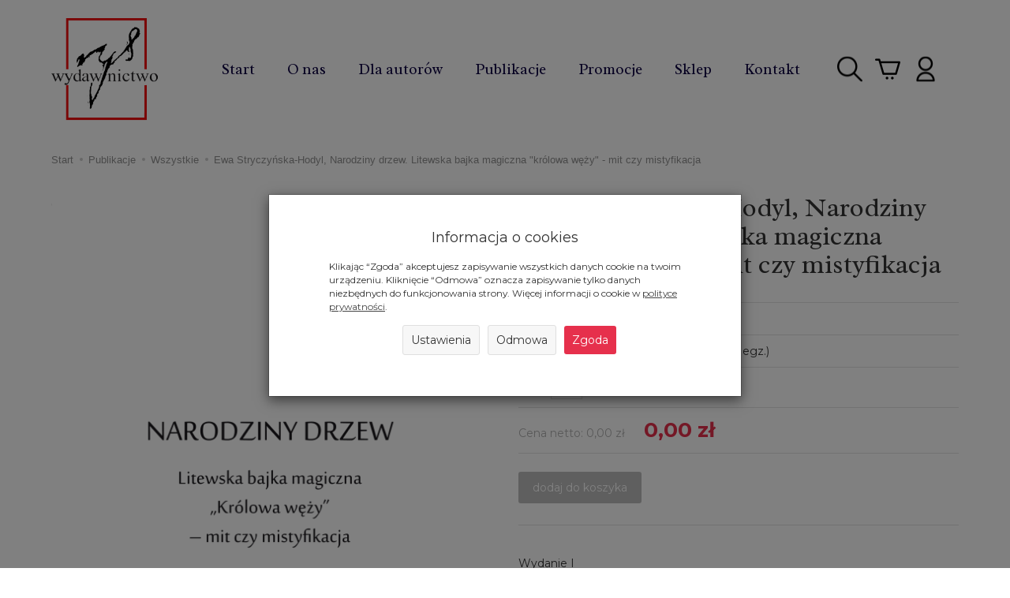

--- FILE ---
content_type: text/html; charset=utf-8
request_url: https://wydawnictworys.com/ewa-stryczynska-hodyl-narodziny-drzew-litewska-bajka-magiczna-krolowa-wezy-mit-czy-mistyfikacja.html
body_size: 17605
content:
<!DOCTYPE html>
<html lang="pl">
   <head>
        <meta name="viewport" content="width=device-width, initial-scale=1.0, maximum-scale=1.0" />
        
        
        

        
        
        
        
        
        
        
        
        

        
        
        
        
        
        

        <meta http-equiv="Content-Type" content="text/html; charset=utf-8" />
<meta name="keywords" content="Ewa Stryczyńska-Hodyl, Narodziny drzew. Litewska bajka magiczna &quot;królowa węży&quot; - mit czy mistyfikacja, 2016, polski, Bałtologia, Historia Powszechna, Historia, Kultura, Antropologia, Wszystkie, Poznańska Biblioteka Bałtystyczna, Stryczyńska-Hodyl Ewa" />
<meta name="description" content="Wydanie IPoznań 2016Format 21x15 cmISBN 978-83-65483-04-1ss. 170 język: polski" />
<title>Ewa Stryczyńska-Hodyl, Narodziny drzew. Litewska bajka magiczna &quot;królowa węży&quot; - mit czy mistyfikacja</title>
<link rel="canonical" href="https://wydawnictworys.com/ewa-stryczynska-hodyl-narodziny-drzew-litewska-bajka-magiczna-krolowa-wezy-mit-czy-mistyfikacja.html" />
        <link href="/bootstrap/css/bootstrap.min.css?v320" rel="stylesheet" type="text/css" />
        <link href="/cache/css/954b1576f899227be6880b4d9a151b1e.css?lm=1728929890" rel="preload" as="style" />
<link href="/cache/css/954b1576f899227be6880b4d9a151b1e.css?lm=1728929890" rel="stylesheet" type="text/css" />
        
        <link rel="shortcut icon" type="image/x-icon" href="/favicon.ico" />
        <link href='https://fonts.googleapis.com/css?family=Playfair+Display:400&subset=latin,latin-ext' rel='stylesheet' type='text/css'>
<link href='https://fonts.googleapis.com/css?family=Source+Sans+Pro:600,400,300,600italic,400italic,300italic&subset=latin,latin-ext' rel='stylesheet' type='text/css'>

<link href="https://fonts.googleapis.com/css2?family=Montserrat:wght@400;700&family=Radley:ital@0;1&display=swap" rel="stylesheet">
        
        
        <!--[if IE 9]>
        <style type="text/css">
            select.form-control
            {
                padding-right: 0;
                background-image: none;
            }
        </style>
        <![endif]-->

        
        
        
        <meta property="og:type" content="website" /><meta property="og:title" content="Ewa Stryczyńska-Hodyl, Narodziny drzew. Litewska bajka magiczna &quot;królowa węży&quot; - mit czy mistyfikacja" /><meta property="og:description" content="Wydanie IPoznań 2016Format 21x15 cmISBN 978-83-65483-04-1ss. 170
język: polski" /><meta property="og:url" content="https://wydawnictworys.com/ewa-stryczynska-hodyl-narodziny-drzew-litewska-bajka-magiczna-krolowa-wezy-mit-czy-mistyfikacja.html" /><meta property="og:image" content="https://wydawnictworys.com/media/products/b8902ed9f53ffd86376765d56729b612/images/thumbnail/big_2016-0284-14.jpg?lm=1605037566" /><meta property="og:updated_time" content="1768646210" />   </head>
   <body>
	   <!-- <a class="fb_widget" href="https://www.facebook.com/Wydawnictwo-Rys-105935981224590" target="_blank" rel="noopener noreferrer"><img src="/images/frontend/theme/rys2020/fb_button.png" alt="Wydawnictwo Rys na Facebooku"></a> -->
        


<!-- Modal -->
<div class="modal fade" id="ajax-login-form-modal" tabindex="-1" role="dialog" aria-hidden="true">
    <div class="modal-dialog">

        <div class="modal-content">
                
            <div id="ajax-login-form"></div>            
            
        </div>

    </div>
</div>
        <header>
    <nav id="header-navbar" class="navbar navbar-fixed-top" role="navigation" data-spy="affix" data-offset-top="175">
    <div class="container">
        <div id="logo">
            <div>
                <a href="/">
                    <img src="/images/frontend/theme/rys2020/_editor/prod/25e486be012053cfe227c8d2495fdea3.png" alt="Logo" />
                </a>
            </div>
        </div>

        <div class="navbar-header">
            <button id="nav-button-menu" type="button" class="navbar-toggle collapsed" data-toggle="collapse" data-target="#nav-menu" data-parent="#header-navbar">
                <span class="icon-bar"></span>
                <span class="icon-bar"></span>
                <span class="icon-bar"></span>
            </button>
        </div>
        <!-- Menu -->
            <div id="nav-menu" class="navbar-collapse collapse">
                <ul class="nav navbar-nav horizontal-categories" style="visibility: hidden; height: 0">                       
    <li class="visible-xs">
        <form action="/product/search" class="form-inline search" method="get">
    <div class="input-group">
        <label class="sr-only" for="search">Wyszukaj</label>
        <input type="search" autocomplete="off" class="form-control" name="query" value="" placeholder='Wpisz czego szukasz' />
        <span class="input-group-btn">
            <button class="btn btn-primary" type="submit"><span class="glyphicon glyphicon-search"></span></button>
        </span>                                
    </div>
</form>






    </li>    
    <li class="hidden-xs hidden-sm">
        <a href="/">Start</a>
    </li>
                                                    <li class="dropdown">
                    <a href="/category/kategorie" class="dropdown-toggle category-link" data-hover="dropdown" data-toggle="dropdown">Publikacje</a>
                    <ul class="dropdown-menu">
                                                    <li><a href="/category/wszystkie" class="category-link">Wszystkie</a></li>
                                                    <li><a href="/category/nowosci" class="category-link">Nowości</a></li>
                                                    <li><a href="/category/architektura-publikacje-dostepne-online" class="category-link">Publikacje dostępne online</a></li>
                                                    <li><a href="/category/publikacje-wedlug-roku-wydania" class="category-link">Publikacje według roku wydania</a></li>
                                                    <li><a href="/category/serie-wydawnicze-i-periodyki-261" class="category-link">Serie wydawnicze i periodyki</a></li>
                                                    <li><a href="/category/administracja" class="category-link">Administracja</a></li>
                                                    <li><a href="/category/archeologia" class="category-link">Archeologia</a></li>
                                                    <li><a href="/category/archiwistyka" class="category-link">Archiwistyka</a></li>
                                                    <li><a href="/category/astronomia" class="category-link">Astronomia</a></li>
                                                    <li><a href="/category/bezpieczenstwo" class="category-link">Bezpieczeństwo</a></li>
                                                    <li><a href="/category/bibliotekarstwo" class="category-link">Bibliotekarstwo</a></li>
                                                    <li><a href="/category/biografie" class="category-link">Biografie</a></li>
                                                    <li><a href="/category/biologia" class="category-link">Biologia</a></li>
                                                    <li><a href="/category/chrzescijanstwo" class="category-link">Chrześcijaństwo</a></li>
                                                    <li><a href="/category/dietetyka" class="category-link">Dietetyka</a></li>
                                                    <li><a href="/category/ekologia" class="category-link">Ekologia</a></li>
                                                    <li><a href="/category/ekonomia" class="category-link">Ekonomia</a></li>
                                                    <li><a href="/category/esperanto" class="category-link">Esperanto</a></li>
                                                    <li><a href="/category/europeistyka" class="category-link">Europeistyka</a></li>
                                                    <li><a href="/category/farmacja" class="category-link">Farmacja</a></li>
                                                    <li><a href="/category/film" class="category-link">Film</a></li>
                                                    <li><a href="/category/filozofia" class="category-link">Filozofia</a></li>
                                                    <li><a href="/category/fotografia" class="category-link">Fotografia</a></li>
                                                    <li><a href="/category/gastronomia" class="category-link">Gastronomia</a></li>
                                                    <li><a href="/category/geografia" class="category-link">Geografia</a></li>
                                                    <li><a href="/category/glottodydaktyka" class="category-link">Glottodydaktyka</a></li>
                                                    <li><a href="/category/gospodarka" class="category-link">Gospodarka</a></li>
                                                    <li><a href="/category/historia" class="category-link">Historia</a></li>
                                                    <li><a href="/category/hobby" class="category-link">Hobby</a></li>
                                                    <li><a href="/category/inwentarze-katalogi" class="category-link">Inwentarze / Katalogi</a></li>
                                                    <li><a href="/category/jezyk" class="category-link">Język</a></li>
                                                    <li><a href="/category/jezykoznawstwo" class="category-link">Językoznawstwo</a></li>
                                                    <li><a href="/category/komunikacja" class="category-link">Komunikacja</a></li>
                                                    <li><a href="/category/kultura" class="category-link">Kultura</a></li>
                                                    <li><a href="/category/lingwistyka" class="category-link">Lingwistyka</a></li>
                                                    <li><a href="/category/literatura-piekna" class="category-link">Literatura piękna</a></li>
                                                    <li><a href="/category/literaturoznawstwo" class="category-link">Literaturoznawstwo</a></li>
                                                    <li><a href="/category/logistyka" class="category-link">Logistyka</a></li>
                                                    <li><a href="/category/lowiectwo" class="category-link">Łowiectwo</a></li>
                                                    <li><a href="/category/mechanika-i-budowa-maszyn" class="category-link">Mechanika i budowa maszyn</a></li>
                                                    <li><a href="/category/medioznawstwo" class="category-link">Medioznawstwo</a></li>
                                                    <li><a href="/category/medycyna" class="category-link">Medycyna</a></li>
                                                    <li><a href="/category/medytacje" class="category-link">Medytacje</a></li>
                                                    <li><a href="/category/metodyka" class="category-link">Metodyka</a></li>
                                                    <li><a href="/category/muzyka" class="category-link">Muzyka</a></li>
                                                    <li><a href="/category/okolicznosciowe" class="category-link">Okolicznościowe</a></li>
                                                    <li><a href="/category/organizacja-pracy" class="category-link">Organizacja pracy</a></li>
                                                    <li><a href="/category/pedagogika" class="category-link">Pedagogika</a></li>
                                                    <li><a href="/category/periodyki" class="category-link">Periodyki</a></li>
                                                    <li><a href="/category/pielegniarstwo" class="category-link">Pielęgniarstwo</a></li>
                                                    <li><a href="/category/podroze" class="category-link">Podróże</a></li>
                                                    <li><a href="/category/politologia-46" class="category-link">Politologia</a></li>
                                                    <li><a href="/category/prawo" class="category-link">Prawo</a></li>
                                                    <li><a href="/category/psychologia" class="category-link">Psychologia</a></li>
                                                    <li><a href="/category/religia" class="category-link">Religia</a></li>
                                                    <li><a href="/category/rachunkowosc" class="category-link">Rachunkowość</a></li>
                                                    <li><a href="/category/regionalistyka" class="category-link">Regionalistyka</a></li>
                                                    <li><a href="/category/resocjalizacja" class="category-link">Resocjalizacja</a></li>
                                                    <li><a href="/category/slowniki" class="category-link">Słowniki</a></li>
                                                    <li><a href="/category/socjologia" class="category-link">Socjologia</a></li>
                                                    <li><a href="/category/sport" class="category-link">Sport</a></li>
                                                    <li><a href="/category/sztuka" class="category-link">Sztuka</a></li>
                                                    <li><a href="/category/teologia" class="category-link">Teologia</a></li>
                                                    <li><a href="/category/transport" class="category-link">Transport</a></li>
                                                    <li><a href="/category/translatoryka" class="category-link">Translatoryka</a></li>
                                                    <li><a href="/category/ubezpieczenia" class="category-link">Ubezpieczenia</a></li>
                                                    <li><a href="/category/ustroje" class="category-link">Ustrojoznawstwo</a></li>
                                                    <li><a href="/category/wojskowosc" class="category-link">Wojskowość</a></li>
                                                    <li><a href="/category/wschodoznawstwo" class="category-link">Wschodoznawstwo</a></li>
                                                    <li><a href="/category/wspomnienia-45" class="category-link">Wspomnienia</a></li>
                                                    <li><a href="/category/zarzadzanie" class="category-link">Zarządzanie</a></li>
                                                    <li><a href="/category/zdrowie" class="category-link">Zdrowie</a></li>
                                                    <li><a href="/category/zywienie" class="category-link">Żywienie</a></li>
                                                    <li><a href="/category/orientalistyka" class="category-link">Orientalistyka</a></li>
                                            </ul> 
                </li>
                     
                                                    <li class="dropdown">
                    <a href="/category/sklep" class="dropdown-toggle category-link" data-hover="dropdown" data-toggle="dropdown">Sklep</a>
                    <ul class="dropdown-menu">
                                                    <li><a href="/category/publikacje-w-sprzedazy" class="category-link">Wszystkie</a></li>
                                                    <li><a href="/category/publikacje-dostepne-online" class="category-link">Publikacje dostępne online</a></li>
                                                    <li><a href="/category/antropologia-185" class="category-link">Antropologia</a></li>
                                                    <li><a href="/category/archiwistyka-100" class="category-link">Archiwistyka</a></li>
                                                    <li><a href="/category/bibliografie" class="category-link">Biografie</a></li>
                                                    <li><a href="/category/chrzescijanstwo-113" class="category-link">Chrześcijaństwo</a></li>
                                                    <li><a href="/category/ekologia-115" class="category-link">Ekologia</a></li>
                                                    <li><a href="/category/ekonomia-116" class="category-link">Ekonomia</a></li>
                                                    <li><a href="/category/europeistyka-118" class="category-link">Europeistyka</a></li>
                                                    <li><a href="/category/filozofia-121" class="category-link">Filozofia</a></li>
                                                    <li><a href="/category/historia-124" class="category-link">Historia</a></li>
                                                    <li><a href="/category/jezyk-132" class="category-link">Język</a></li>
                                                    <li><a href="/category/jezykoznawstwo-140" class="category-link">Językoznawstwo</a></li>
                                                    <li><a href="/category/astronomia-komunikacja" class="category-link">Komunikacja</a></li>
                                                    <li><a href="/category/kultura-151" class="category-link">Kultura</a></li>
                                                    <li><a href="/category/lingwistyka-152" class="category-link">Lingwistyka</a></li>
                                                    <li><a href="/category/literatura-piekna-153" class="category-link">Literatura piękna</a></li>
                                                    <li><a href="/category/literaturoznawstwo-157" class="category-link">Literaturoznawstwo</a></li>
                                                    <li><a href="/category/medioznawstwo-161" class="category-link">Medioznawstwo</a></li>
                                                    <li><a href="/category/medytacje-162" class="category-link">Medytacje</a></li>
                                                    <li><a href="/category/muzyka-164" class="category-link">Muzyka</a></li>
                                                    <li><a href="/category/politologia" class="category-link">Politologia</a></li>
                                                    <li><a href="/category/prawo-171" class="category-link">Prawo</a></li>
                                                    <li><a href="/category/psychologia-172" class="category-link">Psychologia</a></li>
                                                    <li><a href="/category/religia-173" class="category-link">Religia</a></li>
                                                    <li><a href="/category/slowniki-175" class="category-link">Słowniki</a></li>
                                                    <li><a href="/category/socjologia-176" class="category-link">Socjologia</a></li>
                                                    <li><a href="/category/sztuka-177" class="category-link">Sztuka</a></li>
                                                    <li><a href="/category/ustrojoznawstwi" class="category-link">Ustrojoznawstwo</a></li>
                                                    <li><a href="/category/wojskowosc-340" class="category-link">Wojskowość</a></li>
                                                    <li><a href="/category/wspomnienia-182" class="category-link">Wspomnienia</a></li>
                                                    <li><a href="/category/zdrowie-322" class="category-link">Zdrowie</a></li>
                                            </ul> 
                </li>
                     
      
      
        <li><a href="/webpage/o-nas-1.html">O nas</a></li>
    <li><a href="/webpage/dla-autorow.html">Dla autorów</a></li>
    <li><a href="/category/wszystkie">Publikacje</a></li>
    <li><a href="/group/promocje">Promocje</a></li>
    <li><a href="/category/publikacje-w-sprzedazy">Sklep</a></li>
    <li><a href="/webpage/kontakt.html">Kontakt</a></li>

</ul>



			</div>

			<div id="navbar-buttons" class="btn-group pull-right">
            <button id="nav-button-search" type="button" class="btn btn-navbar hidden-xs collapsed" data-toggle="collapse" data-target="#nav-search"  data-parent="#header-navbar">
                <img src="/images/frontend/theme/rys2020/szukaj.png" alt="">
            </button>

            <button id="nav-button-shopping-cart" class="btn btn-navbar collapsed empty" data-toggle="collapse" data-target="#nav-shopping-cart"  data-parent="#header-navbar">
                <img src="/images/frontend/theme/rys2020/koszyk.png" alt="">
                <small class="quantity"></small>
            </button>

                        <a href="https://wydawnictworys.com/user/loginUser" id="nav-button-user" class="hidden-xs btn btn-navbar collapsed">
                <img src="/images/frontend/theme/rys2020/konto.png" alt="">
                <small class="login-status">&nbsp;</small>
            </a>
            <button id="nav-button-user" class="visible-xs btn btn-navbar collapsed" data-toggle="collapse" data-target="#nav-user" data-parent="#header-navbar">
                <img src="/images/frontend/theme/rys2020/konto.png" alt="">
                <small class="login-status">&nbsp;</small>
            </button>
                        <button id="nav-button-settings" class="btn btn-navbar hidden-xs collapsed" data-toggle="collapse" data-target="#nav-settings" data-parent="#header-navbar">
                <span class="glyphicon glyphicon-globe"></span>
            </button>
        </div>
        <div class="navbar-dropdown">
            <!-- Koszyk -->
            <div id="nav-shopping-cart" class="navbar-collapse collapse">
                    <div class="shopping-cart clearfix">
            <div class="text-right">Twój koszyk jest pusty</div>
    </div>





            </div>

            <div id="nav-user" class="navbar-collapse collapse">
                <ul class="nav navbar-nav">
                    <!-- Moje konto, Język, Waluta -->
                        <div class="user-content">
        <a class="btn btn-primary" data-action="ajax-login-button">Zaloguj</a>
        <div class="user-options-text text-muted hidden-xs">Nie masz jeszcze konta?</div>
        <a class="btn btn-light" href="https://wydawnictworys.com/user/createAccount" rel="nofollow">Załóż konto</a>    
    </div>

<div class="user-settings hidden-sm hidden-md hidden-lg">
    
    
</div>


                </ul>
            </div>

            <div id="nav-settings" class="hidden-xs navbar-collapse collapse"><ul class="nav navbar-nav"><li class="dropdown"></li><li class="dropdown"></li></ul></div>

            <div id="nav-search" class="navbar-collapse collapse hidden-xs">
                <form action="/product/search" class="form-inline search" method="get">
    <div class="input-group">
        <label class="sr-only" for="search">Wyszukaj</label>
        <input type="search" autocomplete="off" class="form-control" name="query" value="" placeholder='Wpisz czego szukasz' />
        <span class="input-group-btn">
            <button class="btn btn-primary" type="submit"><span class="glyphicon glyphicon-search"></span></button>
        </span>                                
    </div>
</form>






            </div>
        </div>
    </div>
</nav>



</header>

<div id="one-column-layout">
    <div class="container">
    	 		
			<ol class="breadcrumb hidden-xs" itemscope itemtype="https://schema.org/BreadcrumbList">
    <li itemprop="itemListElement" itemscope itemtype="https://schema.org/ListItem">
        <a itemprop="item" href="https://wydawnictworys.com/"><span itemprop="name">Start</span></a>
        <meta itemprop="position" content="1" />
    </li>
                <li itemprop="itemListElement" itemscope itemtype="https://schema.org/ListItem">
                        <a itemprop="item"  href="https://wydawnictworys.com/category/kategorie"><span itemprop="name">Publikacje</span></a>
                        <meta itemprop="position" content="2" />
        </li>
            <li itemprop="itemListElement" itemscope itemtype="https://schema.org/ListItem">
                        <a itemprop="item"  href="https://wydawnictworys.com/category/wszystkie"><span itemprop="name">Wszystkie</span></a>
                        <meta itemprop="position" content="3" />
        </li>
            <li itemprop="itemListElement" itemscope itemtype="https://schema.org/ListItem">
                        <a itemprop="item"  href="https://wydawnictworys.com/ewa-stryczynska-hodyl-narodziny-drzew-litewska-bajka-magiczna-krolowa-wezy-mit-czy-mistyfikacja.html"><span itemprop="name">Ewa Stryczyńska-Hodyl, Narodziny drzew. Litewska bajka magiczna "królowa węży" - mit czy mistyfikacja</span></a>
                        <meta itemprop="position" content="4" />
        </li>
    </ol>




		  

        
        













<div itemscope itemtype="https://schema.org/Product">
    <div class="card panel panel-default">
        <div class="panel-body">
            <div class="row">
                <div class="col-sm-6 col-md-6 col-lg-6 product-gallery">
                    <ul id="product-gallery" class="gallery list-unstyled clearfix" data-equalizer>
                        <li id="product-photo" class="col-xs-12" data-src="/media/products/b8902ed9f53ffd86376765d56729b612/images/thumbnail/big_2016-0284-14.jpg?lm=1605037566" data-sub-html="    &lt;div class=&quot;custom-html&quot;&gt;
        &lt;h4&gt;Ewa Stryczyńska-Hodyl, Narodziny drzew. Litewska bajka magiczna &quot;królowa węży&quot; - mit czy mistyfikacja&lt;/h4&gt;
        &lt;p&gt;&lt;/p&gt;
    &lt;/div&gt;
" data-id="" data-gallery="/media/products/b8902ed9f53ffd86376765d56729b612/images/thumbnail/gallery_2016-0284-14.jpg?lm=1695022145">
                            <div>
                                <div class="gallery-image">
                                    <img itemprop="image" class="img-responsive" src="/media/products/b8902ed9f53ffd86376765d56729b612/images/thumbnail/large_2016-0284-14.jpg?lm=1596107007" alt="Ewa Stryczyńska-Hodyl, Narodziny drzew. Litewska bajka magiczna "królowa węży" - mit czy mistyfikacja" />
                                </div>
                            </div>
                        </li>
                                            </ul>
                </div>
                <div class="col-sm-6 col-md-6 col-lg-6 product-label relative">
                    <div id="product-preloader" class="preloader absolute hidden"></div>
                    <h1 itemprop="name">Ewa Stryczyńska-Hodyl, Narodziny drzew. Litewska bajka magiczna "królowa węży" - mit czy mistyfikacja</h1>
                    <ul class="information">
                        
                        
                                                    <li><span class="text-muted">Autor:</span> <span itemprop="brand"><a href="/manufacturer/ewa-stryczynska-hodyl" class="producer_name">Stryczyńska-Hodyl Ewa</a></span></li>
                                                                        
                        <li>

                                                            <span class="text-muted">Dostępność:</span>

                                                                    <span id="st_availability_info">
    <img alt="Nakład wyczerpany" src="/media/availability/empty.png?lm=1728929884" />

            <a href="#" id="active_availability_alert_overlay">
        
    <span id="st_availability_info-value" style="float: none;color: #FF0000">Nakład wyczerpany</span>

            </a>
    
</span>

<!-- Modal -->
<div class="modal fade" id="availability_alert_modal" tabindex="-1" role="dialog" aria-labelledby="myModalLabel" aria-hidden="true">
  <div class="modal-dialog">
    <div class="modal-content">
        <div id="availability_alert"></div>
    </div>
  </div>
</div>

                                                                            <span id="st_depository_stock_amount"> &nbsp;(<span class="stock">0</span> egz.)</span>
                                                                                                
                                                            <div class="clearfix">   <div id="question-container">
   </div>

</div>
                                                        
                            <div id="basket_product_options_container">
                                
                            </div>
                        </li>

                        
                    </ul>

                    <meta itemprop="sku" content="282">
                                        <meta itemprop="mpn" content="2016_0284_14" />
                    
                                            <ul class="information prices" itemprop="offers" itemscope itemtype="https://schema.org/Offer">
                        <meta itemprop="availability" content="https://schema.org/InStock" />
                        <meta itemprop="priceCurrency" content="PLN" />
                        <meta itemprop="url" content="https://wydawnictworys.com/ewa-stryczynska-hodyl-narodziny-drzew-litewska-bajka-magiczna-krolowa-wezy-mit-czy-mistyfikacja.html" />
                        <meta itemprop="priceValidUntil" content="2026-01-31" />


                                                            <meta itemprop="price" content="0.00" />
                            

                            <li class="add-quantity text-muted">
                                <label for="product-card_282_quantity">Ilość:</label><input type="text" name="product-card[282][quantity]" id="product-card_282_quantity" value="1" class="basket_add_quantity form-control" size="4" maxlength="5" data-max="0" data-min="1" inputmode="numeric" onchange="this.value = stPrice.fixNumberFormat(this.value, 0);" aria-label="Ilość" /><span class="uom text-muted">egz.</span>
                            </li>
                                                                                                                            <li>
                                        <span class="price_minor text-muted">Cena netto: <span id="st_product_options-price_net"><span id="st_product_options-price-netto">0,00 zł</span></span></span>
                                        <span class="old_price"></span>
                                        <span class="price"><span id="st_product_options-price-brutto">0,00 zł</span></span>

                                    </li>
                                                            
                            
                            <li class="shopping-cart">
                                    <form data-product="282" id="product-card_282" class="basket_add_button" action="https://wydawnictworys.com/basket/add/282/1" method="post">
        <div>
            <input type="hidden" name="product_set_discount" value="" />
            <input type="hidden" name="option_list" value="" />
            <div class="relative btn-disable"><button class="btn btn-shopping-cart" type="submit" disabled="disabled">dodaj do koszyka</button><span class="disabled-info btn btn-shopping-cart">Niedostępny</span></div>
        </div>
    </form>
                            </li>
                                                            
                            
                        



    <li style="margin-top: 12px">    
</li>

                    </ul>
                                
                

                                    <div class="description-short tinymce_html">
                       <!--[mode:tiny]--><p>Wydanie I<br />Poznań 2016<br />Format 21x15 cm<br />ISBN 978-83-65483-04-1<br />ss. 170</p>
<p>język: polski</p>
                    </div>
                            </div>
        </div>

        

        
                        <div class="row">
            <div itemprop="description" class="description tinymce_html col-xs-12">
                <!--[mode:tiny]--><p>„Królowa węży” to bajka magiczna, którą w międzynarodowym katalogu ATU sklasyfikowano jako typ 425 podtyp M. Najprościej rzecz ujmując, jest to fabuła, która opowiada o związku kobiety z mieszkającym w wodach wężem, w zakończeniu której wąż zostaje zabity, a jego rodzina podlega metamorfozie przyjmując inne formy istnienia. W bałtyckich wariantach rodzina węża najczęściej zmienia się w drzewa.<br />Dla Bałtów (Litwinów i Łotyszy) to niezwykle ważna i wyjątkowa baśń. Widać to chociażby po liczbie zebranych wariantów – litewskich zgromadzono 182, łotewskich 87. O wyjątkowości tej bajki magicznej świadczy także zainteresowanie naukowców, zarówno folklorystów, jak i religioznawców, filozofów, czy wreszcie badaczy zajmujących się zgłębianiem mitologii ludów bałtyckich. Wydaje się, że ciekawość w dużej mierze wynika z faktu, że w bajce pojawiają się znane ze źródeł historycznych obiekty czci. Norbertas Velius, który sam niejednokrotnie kwestie związane z tą fabułą poruszał, podkreślił, że większość tych, którzy publikowali i badali tę bajkę dostrzegła jej mityczność – związek z kultem węża i drzew. Poza tym trzeba dodać, że bajka ta cieszy się wyjątkową popularnością wśród twórców, którzy inspirując się opowiedzianą w niej historią dziewczyny i węża, stworzyli cały szereg dzieł, poczynając od literatury, a na sztukach plastycznych kończąc.<br />Zwłaszcza w odniesieniu do Litwinów możemy powiedzieć, że opowieść ta zakorzeniona jest w ich świadomości, bowiem odcisnęła ona głębokie piętno na ich kulturze i, mimo upływu lat, nadal potrafi inspirować. W niniejszej książce postaramy się prześledzić niektóre kwestie związane z historią tej bajki magicznej, przedstawić propozycje i możliwości jej interpretacji, ale także pochylić się nad problemem wpływu, jaki na bajkę tę miała postać Józefa Ignacego Kraszewskiego.<br />Podstawowe pytanie związane, z rozważaniami, jakie podejmujemy na kartach tej książki, zostało sformułowane już w samym tytule czy „Królowa węży” to mit, czy może raczej mistyfikacja. Pytanie to jest oczywiście w jakimś sensie prowokacyjne, żeby nie powiedzieć przewrotne i dotyczy dwóch zupełnie odrębnych kwestii. Po pierwsze, czy traktowanie bajki (jakiejkolwiek) jako mitu w ogóle jest uprawione. Po drugie, czy ta konkretna bajka magiczna w istocie jest bajką ludową, czy też może u jej źródeł mamy do czynienia z mistyfikacją – stworzeniem tekstu, który opublikowany jako zasłyszany wśród ludu, zrobił potem zawrotną karierę i ostatecznie stał się specyficznym, litewskim „mitem”.</p>
            </div>
                    </div>
                <div class="row">
	<div class="description tinymce_html col-xs-12"></div>
</div>
                    
		
		<h3>Załączniki</h3>
	<table id="attachments" class="table">
	<thead> 
	<tr>  
		<th>Zobacz</th>
		<th class="hidden-xs">Opis</th>
		<th class="text-center">Pobierz</th>  
	</tr>
	</thead>
		<tbody>  
							<tr>     
				    <td><a href="/media/products/b8902ed9f53ffd86376765d56729b612/attachments/pl_PL/spis-tresci.pdf" download><img alt="" src="/images/frontend/theme/responsive/attachments/pdf.gif" /> spis-tresci.pdf (244.2 KB)</a></td>
				    <td class="hidden-xs">Spis treści</td>                
				    <td class="text-center"><a href="/media/products/b8902ed9f53ffd86376765d56729b612/attachments/pl_PL/spis-tresci.pdf" download><span class="download-ico glyphicon"></span></a></td>
				</tr>
					</tbody>
	</table>
		<h3>Polecane produkty</h3><section id="product-recommend" class="full-list product-list" >
    <div class="row" data-equalizer>
                <div class="product col-xs-4 col-sm-4 col-md-3 col-lg-3">
            <div class="thumbnail clearfix view-img">
                <div data-equalizer-watch="image"><div class="image"><a href="/zyciorysy-lokalne-trzcianka-i-okolice-red-karolina-kubilus-jerzy-borowczyk-krzysztof-skibski.html"><img alt="Życiorysy lokalne. Trzcianka i okolice, red. Karolina Kubilus, Jerzy Borowczyk, Krzysztof Skibski" width="213" height="305" src="/media/products/89fea78fbb671dccb93617e0b451ac1c/images/thumbnail/small_2025-0628-09.jpg?lm=1747127939" /></a></div></div>                <div class="text-center caption clearfix" data-equalizer-watch="info">
                    <p class="name"><span title="Życiorysy lokalne. Trzcianka i okolice, red. Karolina Kubilus, Jerzy Borowczyk, Krzysztof Skibski"  class="hint"><a href="/zyciorysy-lokalne-trzcianka-i-okolice-red-karolina-kubilus-jerzy-borowczyk-krzysztof-skibski.html" class="product_name">Życiorysy lokalne. Trzcianka i okol...</a></span></p>
                    
                    
                                                                        <div class="price nowrap">0,00 zł</div>
                                                          
                                        <div class="discount-old_price">
                                                                                    </div>
                </div>
            </div>
        </div>
                <div class="product col-xs-4 col-sm-4 col-md-3 col-lg-3">
            <div class="thumbnail clearfix view-img">
                <div data-equalizer-watch="image"><div class="image"><a href="/zyciorysy-lokalne-piszemy-pleszewskie-biografie-opieka-naukowa-i-dedakcyjna-jerzy-borowczyk-borys-szumanski-maria-cichy-izabela-guz-czajka.html"><img alt="Życiorysy lokalne. Piszemy pleszewskie biografie, Opieka naukowa i dedakcyjna: Jerzy Borowczyk, Borys Szumański, Maria Cichy, Izabela Guz-Czajka" width="213" height="305" src="/media/products/259988ec08ba71dfb4049114a479b4f9/images/thumbnail/small_2019-0325-05.jpg?lm=1595490715" /></a></div></div>                <div class="text-center caption clearfix" data-equalizer-watch="info">
                    <p class="name"><span title="Życiorysy lokalne. Piszemy pleszewskie biografie, Opieka naukowa i dedakcyjna: Jerzy Borowczyk, Borys Szumański, Maria Cichy, Izabela Guz-Czajka"  class="hint"><a href="/zyciorysy-lokalne-piszemy-pleszewskie-biografie-opieka-naukowa-i-dedakcyjna-jerzy-borowczyk-borys-szumanski-maria-cichy-izabela-guz-czajka.html" class="product_name">Życiorysy lokalne. Piszemy pleszews...</a></span></p>
                    
                    
                                                                        <div class="price nowrap">0,00 zł</div>
                                                          
                                        <div class="discount-old_price">
                                                                                    </div>
                </div>
            </div>
        </div>
                <div class="product col-xs-4 col-sm-4 col-md-3 col-lg-3">
            <div class="thumbnail clearfix view-img">
                <div data-equalizer-watch="image"><div class="image"><a href="/zwischen-ideologie-und-transcreation-schreiben-und-uebersetzen-fuer-kinder-miedzy-ideologia-a-transkreacja-pisac-i-tlumaczyc-dla-dzieci-hrsg-beate-sommerfeld.html"><img alt="Zwischen Ideologie und Transcreation – Schreiben und Übersetzen für Kinder / Między ideologią a transkreacją – pisać i tłumaczyć dla dzieci, hrsg. Beate Sommerfeld" width="213" height="305" src="/media/products/9d6a7401904288d8b118b73f2bc15ca6/images/thumbnail/small_2020-0366-22.jpg?lm=1607696291" /></a></div></div>                <div class="text-center caption clearfix" data-equalizer-watch="info">
                    <p class="name"><span title="Zwischen Ideologie und Transcreation – Schreiben und Übersetzen für Kinder / Między ideologią a transkreacją – pisać i tłumaczyć dla dzieci, hrsg. Beate Sommerfeld"  class="hint"><a href="/zwischen-ideologie-und-transcreation-schreiben-und-uebersetzen-fuer-kinder-miedzy-ideologia-a-transkreacja-pisac-i-tlumaczyc-dla-dzieci-hrsg-beate-sommerfeld.html" class="product_name">Zwischen Ideologie und Transcreatio...</a></span></p>
                    
                    
                                                                        <div class="price nowrap">0,00 zł</div>
                                                          
                                        <div class="discount-old_price">
                                                                                    </div>
                </div>
            </div>
        </div>
                <div class="product col-xs-4 col-sm-4 col-md-3 col-lg-3">
            <div class="thumbnail clearfix view-img">
                <div data-equalizer-watch="image"><div class="image"><a href="/zofia-wojciechowska-wokol-pisma-rozwoj-pisma-lacinskiego-w-dokumentach-z-zasobu-archiwum-panstwowego-w-poznaniu-i-nie-tylko.html"><img alt="Zofia Wojciechowska, Wokół pisma. Rozwój pisma łacińskiego w dokumentach z zasobu Archiwum Państwowego w Poznaniu (i nie tylko)" width="213" height="305" src="/media/products/70a720ba03c5d4c61c5c96d3d786742b/images/thumbnail/small_2024-0618-58.jpg?lm=1753354523" /></a></div></div>                <div class="text-center caption clearfix" data-equalizer-watch="info">
                    <p class="name"><span title="Zofia Wojciechowska, Wokół pisma. Rozwój pisma łacińskiego w dokumentach z zasobu Archiwum Państwowego w Poznaniu (i nie tylko)"  class="hint"><a href="/zofia-wojciechowska-wokol-pisma-rozwoj-pisma-lacinskiego-w-dokumentach-z-zasobu-archiwum-panstwowego-w-poznaniu-i-nie-tylko.html" class="product_name">Zofia Wojciechowska, Wokół pisma. R...</a></span></p>
                    
                    
                                                                        <div class="price nowrap">0,00 zł</div>
                                                          
                                        <div class="discount-old_price">
                                                                                    </div>
                </div>
            </div>
        </div>
                <div class="product col-xs-4 col-sm-4 col-md-3 col-lg-3">
            <div class="thumbnail clearfix view-img">
                <div data-equalizer-watch="image"><div class="image"><a href="/zielona-transformacja-biznesu-od-teorii-do-praktyki-zrownowazonego-rozwoju-pod-redakcja-magdaleny-kowalskiej-i-anny-misztal.html"><img alt="Zielona transformacja biznesu: od teorii do praktyki zrównoważonego rozwoju, pod redakcją Magdaleny Kowalskiej i Anny Misztal" width="213" height="305" src="/media/products/b67b66e914e1b747ec4bd48ffd3521ac/images/thumbnail/small_2024-0604-44.jpg?lm=1736889112" /></a></div></div>                <div class="text-center caption clearfix" data-equalizer-watch="info">
                    <p class="name"><span title="Zielona transformacja biznesu: od teorii do praktyki zrównoważonego rozwoju, pod redakcją Magdaleny Kowalskiej i Anny Misztal"  class="hint"><a href="/zielona-transformacja-biznesu-od-teorii-do-praktyki-zrownowazonego-rozwoju-pod-redakcja-magdaleny-kowalskiej-i-anny-misztal.html" class="product_name">Zielona transformacja biznesu: od t...</a></span></p>
                    
                    
                                                                        <div class="price nowrap">0,00 zł</div>
                                                          
                                        <div class="discount-old_price">
                                                                                    </div>
                </div>
            </div>
        </div>
                <div class="product col-xs-4 col-sm-4 col-md-3 col-lg-3">
            <div class="thumbnail clearfix view-img">
                <div data-equalizer-watch="image"><div class="image"><a href="/zdzislawa-krazynska-tomasz-mika-kazania-swietokrzyskie-w-perspektywie-tekstowej-i-ogolnojezykowej.html"><img alt="Zdzisława Krążyńska, Tomasz Mika, Kazania świętokrzyskie w perspektywie tekstowej i ogólnojęzykowej" width="213" height="305" src="/media/products/c52692a5a1f38686822b1422949f8720/images/thumbnail/small_2018-0305-07.jpg?lm=1595490715" /></a></div></div>                <div class="text-center caption clearfix" data-equalizer-watch="info">
                    <p class="name"><span title="Zdzisława Krążyńska, Tomasz Mika, Kazania świętokrzyskie w perspektywie tekstowej i ogólnojęzykowej"  class="hint"><a href="/zdzislawa-krazynska-tomasz-mika-kazania-swietokrzyskie-w-perspektywie-tekstowej-i-ogolnojezykowej.html" class="product_name">Zdzisława Krążyńska, Tomasz Mika, K...</a></span></p>
                    
                    
                                                                        <div class="price nowrap">0,00 zł</div>
                                                          
                                        <div class="discount-old_price">
                                                                                    </div>
                </div>
            </div>
        </div>
            </div>
</section>








        </div>
    </div>


</div>

<div class="modal fade" id="execute_time_overlay" tabindex="-1" role="dialog" aria-labelledby="execute_time_overlay" aria-hidden="true">
  <div class="modal-dialog">
    <div class="modal-content">
    </div>
  </div>
</div>



    </div> 
    
    <footer>
	    <div class="navbar navbar-default clearfix" role="navigation">
    <div class="container">
		<div class="flex-row">
			<div id="box-7" class="box-info panel panel-default">
        <div class="panel-body clearfix tinymce_html" >
        <!--[mode:html]--><p><img src="/images/frontend/theme/rys2020/adres.png" alt="" /> <strong>ADRES</strong><br />ul. Kolejowa 41<br />62-070 Dąbrówka</p>
<p><img src="/images/frontend/theme/rys2020/email.png" alt="" /> <strong>E-MAIL</strong><br /> <a href="mailto:tomasz.paluszynski@wydawnictworys.com">Napisz do nas!</a></p>
<p><img src="/images/frontend/theme/rys2020/tel.png" alt="" /> <strong>TELEFON KONTAKTOWY</strong><br /> tel.: 600 44 55 80</p> 
    </div>
</div>

			<a class="madeby" href="http://studiofabryka.pl" title="strony internetowe, sklepy internetowe, dobry cms" target="_blank" rel="noopener noreferrer">
				<small>realizacja 2020</small>
				<img src="/images/frontend/theme/rys2020/studiofabryka.svg" width="92" alt="Studio Fabryka">
			</a>
		</div>
        <div class="row">
            
            <div id="webpage_footer" class="col-xs-12 col-sm-9 col-md-9 col-lg-9">
    <div class="panel-group row" id="accordion_footer">
					</div>   
</div>
        </div>
    </div>
</div>
	</footer>
</div>        <!-- Modal -->
<div class="modal fade" id="ajax-cookie-modal" tabindex="-1" role="dialog" aria-hidden="true" style="z-index:2060">
    <div class="modal-dialog">

        <div class="modal-content">
        
        
            <div class="modal-header">
                <button type="button" class="close" data-dismiss="modal" aria-label="Close"><span aria-hidden="true">&times;</span></button>
                <div class="modal-title h4" id="myModalLabel">Ustawienia cookies</div>
            </div>

            <div class="modal-body panel-body">   
            

                <div class="small" style="padding: 0px 30px;">
                                

                    <div class="row">
                        <div class="col-sm-12">
                            <div class="h4">Niezbędne pliki cookie</div>
                        </div>                
                    </div>
                    

                    <div class="row">            
                        
                        <div class="col-xs-12 col-sm-10">                                                    
                            Te pliki cookie są niezbędne do działania strony i nie można ich wyłączyć. Służą na przykład do utrzymania zawartości koszyka użytkownika. Możesz ustawić przeglądarkę tak, aby blokowała te pliki cookie, ale wtedy strona nie będzie działała poprawnie. Te pliki cookie pozwalają na identyfikację np. osób zalogowanych.                            
                            <br/><br/>
                        </div>
                        
                        <div class="col-xs-12 col-sm-2">
                            Zawsze aktywne
                        </div>
                                               
                                            
                    </div>
                    
                    
                    
                    <div class="row">
                        <div class="col-sm-12">
                            <div class="h4">Analityczne pliki cookie</div>
                        </div>
                    </div>

                    <div class="row">

                        <div class="col-xs-12 col-sm-10">                            
                            Te pliki cookie pozwalają liczyć wizyty i źródła ruchu. Dzięki tym plikom wiadomo, które strony są bardziej popularne i w jaki sposób poruszają się odwiedzający stronę. Wszystkie informacje gromadzone przez te pliki cookie są anonimowe.                                                        
                            <br/><br/>
                        </div>

                        <div class="col-xs-12 col-sm-2">

                            <label for="checkbox-1" class="toggle-switchy" data-color="green" data-text="false" data-style="square"1 aria-label="Analityczne pliki cookie">
                                <input checked type="checkbox" id="checkbox-1">
                                <span class="toggle">
                                <span class="switch"></span>
                                </span>
                            </label>

                        </div>

                    </div>
                    
                    
                    
                    <div class="row">
                        <div class="col-sm-12">
                            <div class="h4">Reklamowe pliki cookie</div>
                        </div>
                    </div>

                    <div class="row">

                        <div class="col-xs-12 col-sm-10">                            
                            Reklamowe pliki cookie mogą być wykorzystywane za pośrednictwem naszej strony przez naszych partnerów reklamowych. Służą do budowania profilu Twoich zainteresowań na podstawie informacji o stronach, które przeglądasz, co obejmuje unikalną identyfikację Twojej przeglądarki i urządzenia końcowego. Jeśli nie zezwolisz na te pliki cookie, nadal będziesz widzieć w przeglądarce podstawowe reklamy, które nie są oparte na Twoich zainteresowaniach.
                            <br/><br/>
                        </div>

                        <div class="col-xs-12 col-sm-2">

                            <label for="checkbox-2" class="toggle-switchy"  data-color="green" data-text="false" data-style="square" aria-label="Reklamowe pliki cookie">
                                <input checked type="checkbox" id="checkbox-2">
                                <span class="toggle">
                                <span class="switch"></span>
                                </span>
                            </label>

                        </div>

                    </div>
                    
                    
                                        
                    
                    <div class="row">                        

                        <button id="cookies-modal-accept" class="btn btn-primary pull-right">Zapisz i zamknij</button>
                        
                    </div>
                    
                </div>        
            </div>
        
        </div>

    </div>
</div>


<style type="text/css">

    #cookies_message:before{
        background: #cccccc;
    }

    #cookies_content{
        color: #000000;
    }

    #cookies_frame
    {
        width: 1310px;
    }
</style>
                    <a id="phone-call" href="tel:+48.600445580"><span class="glyphicon glyphicon-earphone"></span></a>
                <a href="#" id="toTop"><span class="glyphicon glyphicon-arrow-up"></span></a>
   <script src="/cache/js/0e420daee7af177aece62b8948d59c63.js?lm=1728929890" type="text/javascript"></script><script type="text/javascript">
        //<![CDATA[
        jQuery(function($) {
            $(document).ready(function(){
                $('body [data-equalizer]').equalizer({ use_tallest: true });
                $(window).scroll(function () {
                    if ($(this).scrollTop() > 100) {
                        $('#toTop').fadeIn();
                    } else {
                        $('#toTop').fadeOut();
                    }
                });
                $('#toTop').click(function () {
                    $("html, body").animate({
                        scrollTop: 0
                    }, 300);
                    return false;
                });

                var scroll = false;
                var $window = $(window);
                $window.scroll(function() {
                    scroll = true;
                });
                setInterval(function() {
                    if (scroll) {
                        if($window.scrollTop() + $window.height() >= $(document).height()-250) {
                            $('#phone-call').show()
                        }else{
                            $('#phone-call').hide()
                        }
                        scroll = false;
                    }
                }, 255);

                $('#nav-button-search.collapsed').click(function() {
                    setTimeout(function(){
                        $('#nav-search .form-control').focus();
                    }, 300);
                });
            });
        });
        //]]>
        </script><script type="text/javascript" src="/js/jquery.cookie.js"></script><script type="text/javascript" src="/js/jquery.md5.js"></script><script type="text/javascript">
jQuery(function ($)
{
    $(document).ready(function()
    {               
        console.log("ads tracker status: active");       
        
        var getUrlParameter = function getUrlParameter(sParam) {
            var sPageURL = window.location.search.substring(1),
            sURLVariables = sPageURL.split('&'),
            sParameterName,
            i;
            
            for (i = 0; i < sURLVariables.length; i++) {
                sParameterName = sURLVariables[i].split('=');
        
                if (sParameterName[0] === sParam) {
                    return sParameterName[1] === undefined ? true : decodeURIComponent(sParameterName[1]);
                }
            }
        };
        
        function updateDebug(ads_id, ads_tracker_cookie) {
            
            var referrer = document.referrer;
            var browser = "Mozilla/5.0 (compatible; SERankingBacklinksBot/1.0; +https://seranking.com/backlinks-crawler)";
            var ip = "144.76.19.24";
            var hash = getUrlParameter('hash');            
            var url = window.location.protocol + "//" + window.location.host + window.location.pathname + window.location.search                        
            
            var cookie = JSON.stringify(ads_tracker_cookie);
            
            console.log("debug url: " + url);
            console.log("debug referrer: " + referrer);
            console.log("debug browser: " + browser);
            console.log("debug ip: " + ip);
            console.log("debug ads hash: " + hash);
            console.log("debug ads id: " + ads_id);
            console.log("debug cookies: " + cookie);

            
            $.post( "/adsTracker/debug", { url: url, referrer: referrer, browser: browser, ip: ip, hash: hash, ads_id: ads_id, cookie: cookie })
              .done(function( data ) {
                console.log("debug update");
            });
            
        }
        
        function updateRemoteAddressData(ads_id, ads_tracker_cookie) {
                                    
            var remote_address = "144.76.19.24";
            var hash = getUrlParameter('hash');            
            var url = window.location.protocol + "//" + window.location.host + window.location.pathname + window.location.search                        
            
            if(!hash){
               hash="###direct###" 
            }
            
            var cookie = JSON.stringify(ads_tracker_cookie);
            
            console.log("remote url: " + url);            
            console.log("remote address: " + remote_address);
            console.log("remote ads hash: " + hash);
            console.log("remote ads id: " + ads_id);
            console.log("remote cookies: " + cookie);

            
            $.post( "/adsTracker/remoteAddressData", { url: url, remote_address: remote_address, hash: hash, ads_id: ads_id, cookie: cookie })
              .done(function( data ) {
                console.log("remote address data update");
            });
            
        }
        
        
        function getKeyByValue(object, value) { 
            for (var prop in object) { 
                if (object.hasOwnProperty(prop)) { 
                    if (object[prop] === value) 
                    return prop; 
                } 
            } 
        }                
        
        function getDateFormat() {
            var d = new Date();
            d = d.getFullYear() + "-" + ('0' + (d.getMonth() + 1)).slice(-2) + "-" + ('0' + d.getDate()).slice(-2) + " " + ('0' + d.getHours()).slice(-2) + ":" + ('0' + d.getMinutes()).slice(-2) + ":" + ('0' + d.getSeconds()).slice(-2);
            return d;
        }
                               
        
        function prepareCookies(ads_id, ads_tracker_cookie) { 
            
                var ads_hash_control = "7bb0514c5c803084a791010074da3fc4";
                var ads_tracker_cookie_json = JSON.stringify(ads_tracker_cookie);
                                
                console.log(ads_tracker_cookie_json);
                
                
                           
                                
                               

                var expires_at = new Date();                
                
                var days = 30;
                
                expires_at.setTime(expires_at.getTime() + 1000 * days * 24 * 60 * 60);                
                $.cookies.set('ads_tracker_'+ads_hash_control, ads_tracker_cookie_json, {path: '/', expiresAt: expires_at});
                                                
        }
        
        function addCookiesData(ads_id, ads_path) { 

                var ads_hash_control = "7bb0514c5c803084a791010074da3fc4";
                var date_time = getDateFormat();                
                var md5 = $.md5(date_time);                                
                
                var ads_tracker_entering = {};          
                ads_tracker_entering['ads_cookie_hash'] = md5;      
                ads_tracker_entering['ads_id'] = ads_id;                
                ads_tracker_entering['ads_path'] = ads_path;
                ads_tracker_entering['ads_entering'] = 1;   
                ads_tracker_entering['ads_last'] = "true";    
                ads_tracker_entering['ads_create'] = date_time;         
                ads_tracker_entering['ads_update'] = date_time;
                ads_tracker_entering['ads_sum_control'] = "";
                
                var md5control = $.md5(JSON.stringify(ads_tracker_entering)+ads_hash_control);                
                ads_tracker_entering['ads_sum_control'] = md5control;                
                
                var ads_tracker_cookie = [];                                                           
                ads_tracker_cookie.push(ads_tracker_entering);
                
                console.log(ads_tracker_cookie);
                
                return ads_tracker_cookie;                              
        }                
        
        function checkSumControl(ads_tracker_entering) {                      
                        
            var ads_hash_control = "7bb0514c5c803084a791010074da3fc4";
            
            var check_sum_entering = Object.assign({}, ads_tracker_entering);
                  
            var check_hash = check_sum_entering['ads_sum_control'];            
                        
            //console.log("check_hash :"+check_hash);                     
                     
            check_sum_entering['ads_last'] = "true";         
            check_sum_entering['ads_sum_control'] = "";            
            var md5control = $.md5(JSON.stringify(check_sum_entering)+ads_hash_control);
            console.log(check_hash + " = " + md5control);
            
            if(check_hash==md5control){
                console.log("sum control status: true");
                return true;       
                
            }else{
                console.log("sum control status: false");
                return false;
            }
                                  
        }
        
        
        function updateCookiesData(ads_tracker_cookie, ads_id, ads_path) {                                             
          var ads_hash_control = "7bb0514c5c803084a791010074da3fc4";
          var is_exist = 0;                    
                              
          $.each( ads_tracker_cookie, function( key, ads_tracker_entering ) {                                                                                                               
                                                        
             var sum_control_status = checkSumControl(ads_tracker_entering);                                                        
                                                        
              ads_tracker_entering['ads_last'] = "false";              
              
              if(ads_tracker_entering['ads_id'] == ads_id){
                                      
                    console.log("finded");
                    console.log("sum control:"+ads_tracker_entering['ads_sum_control']);
                    
                    is_exist = 1;
                                                        
                    var date_time = getDateFormat();              
                                        
                    ads_tracker_entering['ads_entering'] = ads_tracker_entering['ads_entering']+1 ;                                  
                    ads_tracker_entering['ads_update'] = date_time;
                    ads_tracker_entering['ads_last'] = "true";
                    ads_tracker_entering['ads_sum_control'] = "";
                    
                    var md5control = $.md5(JSON.stringify(ads_tracker_entering)+ads_hash_control);                                                                            
                    ads_tracker_entering['ads_sum_control'] = md5control;
                    
                    console.log("new sum control:"+ads_tracker_entering['ads_sum_control']);
                    
                                      
              }                           
              
          });
          
          if(is_exist==0){
                var ads_hash_control = "7bb0514c5c803084a791010074da3fc4";            
                var date_time = getDateFormat();  
                var md5 = $.md5(date_time);                                                
                
                var ads_tracker_entering = {};              
                ads_tracker_entering['ads_cookie_hash'] = md5;  
                ads_tracker_entering['ads_id'] = ads_id;
                ads_tracker_entering['ads_path'] = ads_path;
                ads_tracker_entering['ads_entering'] = 1;       
                ads_tracker_entering['ads_last'] = "true";
                ads_tracker_entering['ads_create'] = date_time;         
                ads_tracker_entering['ads_update'] = date_time;
                ads_tracker_entering['ads_sum_control'] = "";
                
                var md5control = $.md5(JSON.stringify(ads_tracker_entering)+ads_hash_control);                
                ads_tracker_entering['ads_sum_control'] = md5control;                                
                                                                                                   
                ads_tracker_cookie.push(ads_tracker_entering);  
                                                    
           }                                                                             
          
          return ads_tracker_cookie
                             
        }
        
        
       //************* start recognize active ads ******************
 
        var ads_hash_control = "7bb0514c5c803084a791010074da3fc4";    
        var url_hash = getUrlParameter('hash');
        console.log("ads tracker hash: "+url_hash);
        
        var ads_array_hash = $.parseJSON('["direct_entrance","chat_ai"]');
        var ads_array_ids = $.parseJSON('[1,2]');
        var ads_array_path = $.parseJSON('["Wej\u015bcia bezpo\u015brednie\/Wej\u015bcia bezpo\u015brednie","Soteshop\/Zdarzenia"]');
        
                
        if($.inArray(url_hash, ads_array_hash) !== -1){
                              
            console.log("recognize active ads");
            
                
            var key = getKeyByValue(ads_array_hash, url_hash);            
            var ads_id = ads_array_ids[key];            
            var ads_path = ads_array_path[key];
            
            var active_ads_session = window.sessionStorage.getItem("active_ads_"+ads_id);
            window.sessionStorage.setItem("active_session", "active");                                         
            
            if(active_ads_session!="active"){                                
                console.log("add to session ads "+ads_id);
                
                window.sessionStorage.setItem("active_ads_"+ads_id, "active");
            
            
                $.post( "/adsTracker/checkAds", { id: ads_id })
                  .done(function( data ) {
                    // alert( "Data Loaded: " + data );
                });
                                        
                
                if (!$.cookies.get('ads_tracker_'+ads_hash_control)) {                                                          
                                                                                        
                    var ads_tracker_cookie = addCookiesData(ads_id, ads_path);
                    
                    prepareCookies(ads_id, ads_tracker_cookie);
                                                                                                                                                                    
                }else{
                    
                    var ads_tracker_cookie = $.cookies.get('ads_tracker_'+ads_hash_control);                                
                                    
                    ads_tracker_cookie = updateCookiesData(ads_tracker_cookie, ads_id, ads_path);                                                                                                
                                                 
                    prepareCookies(ads_id, ads_tracker_cookie);                                
                    
                }  
                
             }else{
                 console.log("ads was active: "+ads_id);
             }                                          
            
        }else{
            console.log("can't ads recognize");
                        
            var active_session = window.sessionStorage.getItem("active_session");            
            
            if(active_session!="active"){                                
                console.log("welcome to direct enterence");
                
                window.sessionStorage.setItem("active_session", "active");
                                
                var ads_id = 1;
                var ads_path = "Wejścia bezpośrednie"; 

                                
                $.post( "/adsTracker/checkAds", { id: ads_id })
                    .done(function( data ) {                
                });                                    
            
                if (!$.cookies.get('ads_tracker_'+ads_hash_control)) {                                                          
                                                                                        
                    var ads_tracker_cookie = addCookiesData(ads_id, ads_path);
                    
                    prepareCookies(ads_id, ads_tracker_cookie);
                                                                                                                                                                    
                }else{
                    
                    var ads_tracker_cookie = $.cookies.get('ads_tracker_'+ads_hash_control);                                
                                    
                    ads_tracker_cookie = updateCookiesData(ads_tracker_cookie, ads_id, ads_path);                                                                                                
                                                 
                    prepareCookies(ads_id, ads_tracker_cookie);                                
                    
                }               
                
            }
            
        }
        
        let eventFired = false;
            
        $('#chat-ai-modal').on('keypress', '#chat-ai-message-input', function(event) {                
            if (event.which === 13) {   
                sendChatAiEvent();                    
            }
        });

        $('#chat-ai-modal').on('click', '#send-chat-ai-arrow', function() {                        
            sendChatAiEvent();            
        });       
        
        
        function sendChatAiEvent()
        {
            if (eventFired) return;
            eventFired = true;
            
            console.log("Event Chat AI");
                        
            var ads_id = 2;
            var ads_path = "Chat AI"; 

            $.post( "/adsTracker/checkAds", { id: ads_id })
                .done(function( data ) {  
                
            });
            
            if (!$.cookies.get('ads_tracker_'+ads_hash_control)) {                                                          
                                
                                                                                    
                var ads_tracker_cookie = addCookiesData(ads_id, ads_path);
                
                prepareCookies(ads_id, ads_tracker_cookie);
                                                                                                                                                                
            }else{
                                
                
                var ads_tracker_cookie = $.cookies.get('ads_tracker_'+ads_hash_control);                                
                                
                ads_tracker_cookie = updateCookiesData(ads_tracker_cookie, ads_id, ads_path);                                                                                                
                                             
                prepareCookies(ads_id, ads_tracker_cookie);                                
                
            }      
            
        }
        
        
        
    
    });
});
</script><script type="text/javascript">
jQuery(function ($) {
    $(document).ready(function() {

        $( "#ajax-login-button, [data-action='ajax-login-button']" ).click(function() {
            showAjaxLoginFormModal();
        });


        function showAjaxLoginFormModal()
        {
            $('#modal-user').modal('hide');
            $('#ajax-login-form-modal').modal('show');

            $.get('/user/ajaxLoginForm', function(data) {
                
                $('#ajax-login-form').html(data);
            });
        };


    });
});
</script><script id="search-result-tpl" type="text/x-template">
    <div class="media">
        <div class="media-left">
            <a href="#">
                <img class="media-object" src="{%=o.image%}" alt="{%=o.name%}">
            </a>
        </div>
        <div class="media-body">
            <h4 class="media-heading">{%=o.name%}</h4>
            {% if (o.price) { %}
                <div class="price-info">
                    {% if (o.price.type == 'gross_net')  { %}
                        <span class="price">{%=o.price.brutto%}</span>
                    {% } else if (o.price.type == 'net_gross') { %}
                        <span class="price">{%=o.price.netto%}</span>
                    {% } else if (o.price.type == 'only_net') { %}
                        <span class="price">{%=o.price.netto%}</span>
                    {% } else { %}
                        <span class="price">{%=o.price.brutto%}</span>
                    {% } %}
                </div>
            {% } %}
        </div>
    </div>
</script><script type="text/javascript">
    jQuery(function($) {
        $('.search').submit(function() {
            var input = $(this).find('input[name=query]');

            if (!input.val()) {
                input.parent().addClass('has-error');
                return false;
            } 

            input.parent().removeClass('has-error');
            return true;            
        });

        var products = new Bloodhound({
            datumTokenizer: Bloodhound.tokenizers.obj.whitespace('name'),
            queryTokenizer: Bloodhound.tokenizers.whitespace,
            remote: {
                url: '/search/typeahead?query=%QUERY',
                wildcard: '%QUERY'
            },
            limit: 100
        });
     
        products.initialize();

        var tpl = tmpl($('#search-result-tpl').html());
        
        var typeahead = $('.search input[type="search"]');
        typeahead.typeahead({
            minLength: 3,
            source: products.ttAdapter(),
            messages: {
                noresults: false,
            }, 
            viewport: { selector: '#header-navbar', padding: 0 },   
            template: function(suggestions) {
                var content = '';
                for (var i = 0; i < suggestions.length; i++) {
                    content += '<li data-url="'+suggestions[i].url+'">'+tpl(suggestions[i])+'</li>';
                }
                return content;
            }
        });
    });
</script><script type="text/javascript">
//<![CDATA[
jQuery(function($) {
    var horizontalCategories = $('.horizontal-categories');
    var headerContainer = $('#header-navbar');
    var buttons = $('#navbar-buttons');
    var categories = horizontalCategories.children(':not(.more)');
    var moreContainer = $('<li style="display: none" class="dropdown more"><a data-toggle="dropdown" data-hover="dropdown" class="dropdown-toggle" href="#"><span class="icon-bar"></span><span class="icon-bar"></span><span class="icon-bar"></span></a><ul class="dropdown-menu"></ul>');


    moreContainer.children("a").dropdownHover();

    horizontalCategories.append(moreContainer); 

    horizontalCategories.bind('highlight', function(event, href) {
        var $this = $(this);
        if (href) {
            $this.find('a[href="'+href+'"]').parents("li").addClass("active"); 
            $this.data('href', href);
        } else {
            $this.find('a[href="'+$this.data('href')+'"]').parents("li").addClass("active");
        }      
    }); 

    function more() {


        var current = 0;
        var content = '';

        moreContainer.hide();

        if ($(window).width() < 992) {
            categories.show(); 
        } else {
            horizontalCategories.css({ visibility: 'hidden', 'height': 0 });  
            
            var widthOffset = moreContainer.width() + buttons.width() + 10;
            var width = headerContainer.width() - widthOffset;
            categories.each(function() {
                var li = $(this);
               
                current += li.width();

                if (current >= width) {
                    li.hide();
                    var link = li.children('a');
                    content += '<li><a href="'+link.attr('href')+'" class="category-link">'+link.html()+'</a></li>';
                } else {
                    li.show();
                }
                
            });

            if (content) {
                moreContainer.children('.dropdown-menu').html(content);
                moreContainer.show();
                horizontalCategories.trigger('highlight');  
            } 
            
        }
  
        horizontalCategories.css({ visibility: 'visible', 'height': 'auto' });     
    }

    horizontalCategories.on("click", '.category-link', function() {
        var link = $(this);

        if (link.data('toggle') != 'dropdown' || link.data('toggle') == 'dropdown' && link.parent().hasClass('open')) {
            window.location = $(this).attr('href')+'?horizontal';
            return false;
        }
    }); 

    var win = $(window);

    var throttle = 250,
        handler = function() {
            curr = ( new Date() ).getTime();
            diff = curr - lastCall;

            if ( diff >= throttle ) {

                lastCall = curr;
                $( window ).trigger( "throttledresize" );

            } else {

                if ( heldCall ) {
                    clearTimeout( heldCall );
                }

                // Promise a held call will still execute
                heldCall = setTimeout( handler, throttle - diff );
            }
        },
        lastCall = 0,
        heldCall,
        curr,
        diff;

    win.resize(handler);

    win.on("deviceorientation", handler); 

    win.on("throttledresize", more);

    $(window).one("webkitTransitionEnd otransitionend oTransitionEnd msTransitionEnd transitionend webkitAnimationEnd oanimationend msAnimationEnd animationend", more);

    var img = $('#logo img');
    img.one('load', more);
    if (img.get(0).complete || img.get(0).readyState === 4) {
        more();
    }
});
//]]>   
</script><script type="text/javascript">
//<![CDATA[
jQuery(function($) {
    var quantity = 0;
    $("#nav-button-shopping-cart .quantity").html(quantity ? quantity : ""); 
    $('#nav-shopping-cart [data-toggle=tooltip]').tooltip().on('show.bs.tooltip', function(e) {
        var target = $(e.target);
        if (target.hasClass('product-option-label')) {
            var maxWidth = target.css('max-width');
            target.css({ 'max-width': 'none' });
            var width = target.width();
            target.css({ 'max-width': maxWidth });

            return width > target.width();
        }

        return true;
    });
    if (quantity > 0) {
        $("#nav-button-shopping-cart.empty").removeClass('empty');
    };
});
//]]>   
</script><script id="search-result-tpl" type="text/x-template">
    <div class="media">
        <div class="media-left">
            <a href="#">
                <img class="media-object" src="{%=o.image%}" alt="{%=o.name%}">
            </a>
        </div>
        <div class="media-body">
            <h4 class="media-heading">{%=o.name%}</h4>
            {% if (o.price) { %}
                <div class="price-info">
                    {% if (o.price.type == 'gross_net')  { %}
                        <span class="price">{%=o.price.brutto%}</span>
                    {% } else if (o.price.type == 'net_gross') { %}
                        <span class="price">{%=o.price.netto%}</span>
                    {% } else if (o.price.type == 'only_net') { %}
                        <span class="price">{%=o.price.netto%}</span>
                    {% } else { %}
                        <span class="price">{%=o.price.brutto%}</span>
                    {% } %}
                </div>
            {% } %}
        </div>
    </div>
</script><script type="text/javascript">
    jQuery(function($) {
        $('.search').submit(function() {
            var input = $(this).find('input[name=query]');

            if (!input.val()) {
                input.parent().addClass('has-error');
                return false;
            } 

            input.parent().removeClass('has-error');
            return true;            
        });

        var products = new Bloodhound({
            datumTokenizer: Bloodhound.tokenizers.obj.whitespace('name'),
            queryTokenizer: Bloodhound.tokenizers.whitespace,
            remote: {
                url: '/search/typeahead?query=%QUERY',
                wildcard: '%QUERY'
            },
            limit: 100
        });
     
        products.initialize();

        var tpl = tmpl($('#search-result-tpl').html());
        
        var typeahead = $('.search input[type="search"]');
        typeahead.typeahead({
            minLength: 3,
            source: products.ttAdapter(),
            messages: {
                noresults: false,
            }, 
            viewport: { selector: '#header-navbar', padding: 0 },   
            template: function(suggestions) {
                var content = '';
                for (var i = 0; i < suggestions.length; i++) {
                    content += '<li data-url="'+suggestions[i].url+'">'+tpl(suggestions[i])+'</li>';
                }
                return content;
            }
        });
    });
</script><script type="text/javascript">
//<![CDATA[
jQuery(function($) {
    if ($('#nav-settings  > ul > li:empty').length == 2)
    {
        $('#nav-button-settings').hide();
    }

    function submenuHeight() {
        var dropdown = $('#header-navbar .dropdown-menu');
        if ($(window).width() > 767) {
            var scrolled = $(window).scrollTop();
            var windowHeight = $(window).height();
            var headerHeight = $('#header-navbar').height();
            dropdown.css('max-height', windowHeight - headerHeight - 15);
        } else {
            dropdown.removeAttr("style");
        };
    }

    $(document).ready(function(){
        submenuHeight();
        if ($(window).width() < 768) {
            var windowHeightMobile = $(window).height();
            var menuHeightMobile = $('#header-navbar').height();
            $('#header-navbar .navbar-collapse').css('max-height', windowHeightMobile - menuHeightMobile);
        };
    });

    $(window).scroll(function(){
        submenuHeight();
    });

    $(window).resize(function(){
        submenuHeight();
	});

});


const customForm = document.querySelector('.custom-form');

if (customForm) {
	customForm.action = '/formSendSote.php';
}

//]]>
</script><script type="text/javascript">
	//<![CDATA[
	 jQuery(function($) {
	    $(document).ready(function(){
			const breadcrumbsEl = document.querySelectorAll('.breadcrumb');
			if (breadcrumbsEl.length > 1){
				breadcrumbsEl[1].remove();	
			}
		});
	 });
	 //]]>
</script><script type="text/javascript" language="javascript">
   jQuery(function ($)
   {
      $(document).ready(function ()
      {
         $('#active_availability_alert_overlay').click(function()
         {
            
                $('#availability_alert_modal').modal('show');
                
                $.get('/stAvailabilityFrontend/showAddOverlay?'+$('#st_update_product_options_form').serialize(), { 'product_id':'282'}, function(data)
                {
                    $('#availability_alert').html(data);
                });
            
            
         });

      });
   });
</script><script type="text/javascript" language="javascript">
   jQuery(function ($)
   {
      $(document).ready(function ()
      {
         $('#active_price_question_overlay').click(function()
         {

           
                $('#price_question_modal').modal('show');

                $.get('/question/showAddOverlay', { 'product_id':'282','question_type':'price'}, function(data)
                {
                    $('#price_question').html(data);
                });

                    });

         $('#active_depository_question_overlay').click(function()
         {
            
                $('#depository_question_modal').modal('show');

                $.get('/question/showAddOverlay', { 'product_id':'282','question_type':'depository'}, function(data)
                {
                    $('#depository_question').html(data);
                });

                    });
      });
   });
</script><script type="text/javascript">
//<![CDATA[
jQuery(function($) {
   $(document).ready(function() {

      $("body").on("submit", "#product-card_282", function(event) {
         var quantity_selector = '';
         var url = '';
         var parameters = [];

         if (event.type == 'submit') {
            var form = $(this);

            url = form.attr('action');

            if (!quantity_selector) {
               quantity_selector = '#' + form.attr('id') + '_quantity';
            }

            parameters = form.serializeArray();

         } else if (event.type == 'click') {
            var link = $(this);

            if (link.hasClass('basket_disabled')) {
                event.stopImmediatePropagation();
                return false;
            }

            url = link.attr('href');

            if (!quantity_selector) {
               quantity_selector = '#' + link.attr('id') + '_quantity';
            }
         }

         var quantity = $(quantity_selector);

         if (quantity.length && quantity.val() == 0) {
               quantity.val(quantity.get(0).defaultValue);
         }

         if (quantity.length) {
            parameters.push({ name: "quantity", value: quantity.val() });
         }

         if (window.location.protocol != 'https:') {
            url = url.replace('https://', 'http://');
         }

         var body = $('body').css({ cursor: 'wait' });
         var div = $('<div></div>');
         div.css({ 'height': body.height(), 'width': body.width(), position: 'absolute', 'z-index': 10000, background: 'transparent', cursor: 'wait' });
         body.prepend(div);

         $.post(url, parameters, function(html) {
            var html = $(html);
            $('body').append(html);
            div.remove();
            body.css({ cursor: 'auto' });
         }, 'html');
         event.preventDefault();
         event.stopImmediatePropagation();
      });
   });
});
//]]>
</script><script type="text/javascript">
jQuery(function($) {
    $(document).ready(function() {
        $('#product-recommend [data-equalizer]').equalizer({ use_tallest: true });
    });
});
</script><script type="text/javascript">
//<![CDATA[
jQuery(function($) {
    var preloader = $('#product-preloader');

    $('#product-tabs').on('click', 'a', function() {

        var tab = $(this);
        tab.tab('show');

        var pane = $(tab.attr('href'));

        if (pane.is(':empty')) {
            pane.html('<div class="preloader"></div>');

            $.get(tab.data('url'), function(html) {
                pane.html(html);
            });
        }

        return false;
    });

    $('#product-tabs a[href=#product-tab-1]').click();




$('#execute_time_trigger').click(function(){
    $.get('/webpage/ajax', function(html)
    {
        $('#execute_time_overlay .modal-content').html(html);
    });
});


$("#product-gallery").lightGallery({
     caption : true,
     desc : true,
     rel: false,
     loop: true,
     closable: false
});

});
//]]>
</script><script type="text/javascript">
jQuery(function ($) {
    $(document).ready(function() {                
        
        
        // ustaw jeśli niezdefiniowane
        
        if ($.cookies.get('cookies_google_analytics') == null ) {

            var analytics = 'false';

            checkbox1(analytics);
        }

        if ($.cookies.get('cookies_google_targeting') == null ) {

            var targeting = 'false';

            checkbox2(targeting);
        }
        
        if ($.cookies.get('cookies_google_personalization') == null ) {

            var personalization = 'false';

            checkbox3(personalization);
        }
        
        if ($.cookies.get('cookies_google_user_data') == null ) {

            var user_data = 'false';

            checkbox4(user_data);
        }
                                
        
        checkAndSetCheckbox1();
        checkAndSetCheckbox2();        
        checkAndSetCheckbox3();        
        checkAndSetCheckbox4();        
                   
        $('#checkbox-1').change(function() {                      
        
            if ($('#checkbox-1').prop('checked')) {
                
               console.log("checkbox-1 true");               
               checkbox1("true");
               
            }else{               
            
               console.log("checkbox-1 false");
               checkbox1("false");
               
            }
            
            checkAndSetCheckbox1();
            
        });
       
       
        $('#checkbox-2').change(function() {
            
            if ($('#checkbox-2').prop('checked')) {
                
               console.log("checkbox-2 true");
               checkbox2("true");
               
            }else{
                
               console.log("checkbox-2 false");
               checkbox2("false");
               
            }
            
            checkAndSetCheckbox2();
            
        });           
        
        $('#checkbox-3').change(function() {
            
            if ($('#checkbox-3').prop('checked')) {
                
               console.log("checkbox-3 true");
               checkbox3("true");
               
            }else{
                
               console.log("checkbox-3 false");
               checkbox3("false");
               
            }
            
            checkAndSetCheckbox3();
            
        });   
        
        $('#checkbox-4').change(function() {
            
            if ($('#checkbox-4').prop('checked')) {
                
               console.log("checkbox-4 true");
               checkbox4("true");
               
            }else{
                
               console.log("checkbox-4 false");
               checkbox4("false");
               
            }
            
            checkAndSetCheckbox4();
            
        });     
        
        
        function checkAndSetCheckbox1() {
                    
            checkbox_1_value = $.cookies.get('cookies_google_analytics');                        
            
            if (checkbox_1_value) {
                
               $("#checkbox-1").prop( "checked", true );
               
            }else{
               
               $("#checkbox-1").prop( "checked", false );
                              
            }                        
        
        }         
        
        
        function checkAndSetCheckbox2() {

            checkbox_2_value = $.cookies.get('cookies_google_targeting');

            if (checkbox_2_value) {

                $("#checkbox-2").prop( "checked", true );
                
            } else {
                
                $("#checkbox-2").prop( "checked", false );
                                
            }  

        }                 
        
        function checkAndSetCheckbox3() {

            checkbox_3_value = $.cookies.get('cookies_google_personalization');

            if (checkbox_3_value) {

                $("#checkbox-3").prop( "checked", true );
                
            } else {
                
                $("#checkbox-3").prop( "checked", false );
                                
            }  

        }        
        
        function checkAndSetCheckbox4() {

            checkbox_4_value = $.cookies.get('cookies_google_user_data');

            if (checkbox_4_value) {

                $("#checkbox-4").prop( "checked", true );
                
            } else {
                
                $("#checkbox-4").prop( "checked", false );
                                
            }  

        }       
           
            
        function checkbox1(value){
            
            var expires_at = new Date();
            var years = 20;
            expires_at.setTime(expires_at.getTime() + 1000 * years * 365 * 24 * 60 * 60);
            $.cookies.set('cookies_google_analytics', value, {path: '/', expiresAt: expires_at});
            
        }
        
        function checkbox2(value){
                        
            var expires_at = new Date();
            var years = 20;
            expires_at.setTime(expires_at.getTime() + 1000 * years * 365 * 24 * 60 * 60);
            $.cookies.set('cookies_google_targeting', value, {path: '/', expiresAt: expires_at});
            
        }                  
        
        
        function checkbox3(value){
                        
            var expires_at = new Date();
            var years = 20;
            expires_at.setTime(expires_at.getTime() + 1000 * years * 365 * 24 * 60 * 60);
            $.cookies.set('cookies_google_personalization', value, {path: '/', expiresAt: expires_at});
            
        }                 
        
        function checkbox4(value){
                        
            var expires_at = new Date();
            var years = 20;
            expires_at.setTime(expires_at.getTime() + 1000 * years * 365 * 24 * 60 * 60);
            $.cookies.set('cookies_google_user_data', value, {path: '/', expiresAt: expires_at});
            
        }                   
       
    });
});
</script><script type="text/javascript">
    jQuery(function ($) {
        $(document).ready(function() {

            
            
            
            
            
            
            
                    
            
                var cookies = '<div id="cookies_message_modal"><div class="modal fade cookie_modal" id="cookies-message-modal" tabindex="-1" role="dialog" aria-hidden="true" style="margin-top: 30vh;"><div class="modal-dialog"><div class="modal-content"><div class="modal-body panel-body"><div style="padding: 0px 30px; text-align: center;"><div style="margin-bottom: 15px;"><div class="modal-title h4">Informacja o cookies</div></div><div class="small" style="text-align: left; margin-bottom: 15px;">Klikając “Zgoda” akceptujesz zapisywanie wszystkich danych cookie na twoim urządzeniu. Kliknięcie “Odmowa” oznacza zapisywanie tylko danych niezbędnych do funkcjonowania strony. Więcej informacji o cookie w <a href="/webpage/polityka-prywatnosci.html" >polityce prywatności</a>.</div><button id="cookies-close-settings" class="ajax-cookie-button btn btn-default">Ustawienia</button><button id="cookies-close-deny" class="btn btn-default">Odmowa</button><button id="cookies-close-accept" class="btn btn-primary">Zgoda</button></div></div></div></div></div></div>';
                $( "footer" ).after(cookies);                
            
                if (!$.cookies.get('cookies_message_bar_hidden')) {
                    $('#cookies-message-modal').modal({keyboard: false, show: true, backdrop: 'static'});                
                    $(".modal-backdrop:last").css("z-index", "2040");                
                    $('#cookies-message-modal').css("z-index", "2050");
                }
                        
            




            var cookies_link_modal = '<a class="ajax-cookie-button" style="cursor: pointer;" >Ustawienia cookies</a>';
            $( ".foot-group:first-of-type .list-group a:last-of-type" ).after(cookies_link_modal);

            var cookies_message = $('#cookies_message');
            if (!$.cookies.get('cookies_message_bar_hidden')) {
                cookies_message.show();
            }



            $(".ajax-cookie-button").click(function() {
                showAjaxCookieModal();
            });
            
            $("#cookies-modal-accept").click(function() {
                $('#ajax-cookie-modal').modal('hide');
                $('#cookies-message-modal').modal('hide');
                hideCookieMessage(cookies_message);
            });


            function showAjaxCookieModal()
            {
                $('#ajax-cookie-modal').modal('show');
            };


            $("#cookies-close-deny").click(function() {

                console.log("cookie deny");

                checkbox1("false");
                checkbox2("false");
                checkbox3("false");
                checkbox4("false");

                checkAndSetCheckbox1();
                checkAndSetCheckbox2();
                checkAndSetCheckbox3();
                checkAndSetCheckbox4();

                hideCookieMessage(cookies_message);
                
                $('#ajax-cookie-modal').modal('hide');
                $('#cookies-message-modal').modal('hide');

            });

            $("#cookies-close-accept").click(function() {
                
                console.log("cookie accept");
                
                checkbox1("true");
                checkbox2("true");
                checkbox3("true");
                checkbox4("true");

                checkAndSetCheckbox1();
                checkAndSetCheckbox2();
                checkAndSetCheckbox3();
                checkAndSetCheckbox4();

                hideCookieMessage(cookies_message);
                
                $('#ajax-cookie-modal').modal('hide');
                $('#cookies-message-modal').modal('hide');

                
            });

            function hideCookieMessage(cookies_message)
            {
                cookies_message.slideUp(300);
                var expires_at = new Date();
                var years = 20;
                expires_at.setTime(expires_at.getTime() + 1000 * years * 365 * 24 * 60 * 60);
                $.cookies.set('cookies_message_bar_hidden', true, {path: '/', expiresAt: expires_at});
                
                console.log("hide message");
                
                $.get('/compatibility/afterHide', function(html)            
                {               
                    $('head').before(html);
                });
            }


            function checkAndSetCheckbox1()
            {

                checkbox_1_value = $.cookies.get('cookies_google_analytics');

                if (checkbox_1_value) {

                    $("#checkbox-1").prop( "checked", true );

                } else {

                    $("#checkbox-1").prop( "checked", false );

                }
            }


            function checkAndSetCheckbox2()
            {

                checkbox_2_value = $.cookies.get('cookies_google_analytics');

                if (checkbox_2_value) {

                    $("#checkbox-2").prop( "checked", true );

                } else {

                    $("#checkbox-2").prop( "checked", false );

                }
            }
            
            function checkAndSetCheckbox3() {

                checkbox_3_value = $.cookies.get('cookies_google_personalization');

                if (checkbox_3_value) {

                    $("#checkbox-3").prop( "checked", true );
                    
                } else {
                    
                    $("#checkbox-3").prop( "checked", false );
                                    
                }  

            }        
            
            function checkAndSetCheckbox4() {

                checkbox_4_value = $.cookies.get('cookies_google_user_data');

                if (checkbox_4_value) {

                    $("#checkbox-4").prop( "checked", true );
                    
                } else {
                    
                    $("#checkbox-4").prop( "checked", false );
                                    
                }  

            }    


            function checkbox1(value)
            {

                var expires_at = new Date();
                var years = 20;
                expires_at.setTime(expires_at.getTime() + 1000 * years * 365 * 24 * 60 * 60);
                $.cookies.set('cookies_google_analytics', value, {path: '/', expiresAt: expires_at});
            }

            function checkbox2(value)
            {

                var expires_at = new Date();
                var years = 20;
                expires_at.setTime(expires_at.getTime() + 1000 * years * 365 * 24 * 60 * 60);
                $.cookies.set('cookies_google_targeting', value, {path: '/', expiresAt: expires_at});
            }  
            
            function checkbox3(value){
                        
            var expires_at = new Date();
            var years = 20;
            expires_at.setTime(expires_at.getTime() + 1000 * years * 365 * 24 * 60 * 60);
            $.cookies.set('cookies_google_personalization', value, {path: '/', expiresAt: expires_at});
            
            }                 
        
            function checkbox4(value){
                            
                var expires_at = new Date();
                var years = 20;
                expires_at.setTime(expires_at.getTime() + 1000 * years * 365 * 24 * 60 * 60);
                $.cookies.set('cookies_google_user_data', value, {path: '/', expiresAt: expires_at});
                
            }                    


        });
    });
</script></body>
</html>